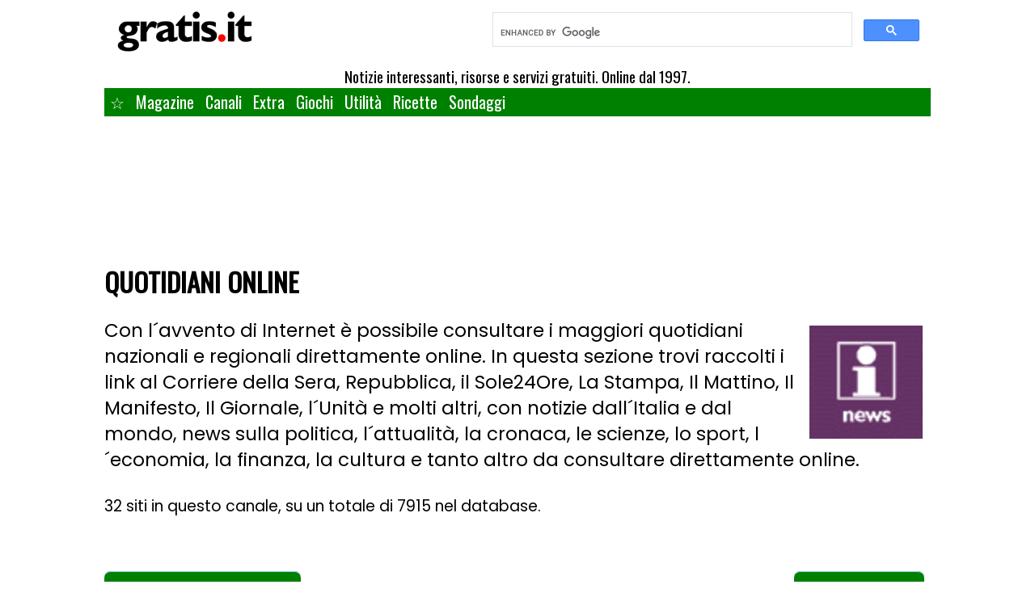

--- FILE ---
content_type: text/html; charset=utf-8
request_url: https://www.gratis.it/Canali/Notizie/Quotidiani/
body_size: 7899
content:
<!DOCTYPE html>
<html lang="it">
<head>
<title>Quotidiani online
</title>
<meta name="description" content="I collegamenti ai quotidiani nazionali e regionali con notizie, articoli, approfondimenti e blog.
" />
<meta name="keywords" content="Corriere della Sera, Repubblica, il Manifesto, la Stampa, il Mattino, il Giornale, Libero, notizie, attualità, politica, esteri, cronaca, spettacoli, scienze, sport" />
<meta name="copyright" content="Copyright 1997-2026 Teknosurf.it" />
<meta name="viewport" content="width=device-width, initial-scale=1.0" />
<link rel="stylesheet" href="https://www.gratis.it/gratisit-2023.css?v9" type="text/css" media="screen" />
<link rel="stylesheet" href="https://fonts.googleapis.com/css?family=Oswald|Poppins&display=swap" />
<link rel="shortcut icon" href="/favicon.ico" type="image/x-icon" />

<meta name="twitter:card" content="summary_large_image" />
<meta name="twitter:site" content="@Gratisit" />
<meta name="twitter:title" content="Quotidiani online" />
<meta name="twitter:description" content="Con l´avvento di Internet è possibile consultare i maggiori quotidiani nazionali e regionali direttamente online. In questa sezione trovi raccolti i link al Corriere della Sera, Repubblica, il Sole24Ore, La Stampa, Il Mattino, Il Manifesto, Il Giornale, l´Unità e molti altri, con notizie dall´Italia e dal mondo, news sulla politica, l´attualità, la cronaca, le scienze, lo sport, l´economia, la finanza, la cultura e tanto altro da consultare direttamente online." />
<meta name="twitter:image" content="https://www.gratis.it/images/news.gif" />
<meta name="twitter:image:alt" content="Quotidiani online">
<meta property="og:site_name" content="Gratis.it" />
<meta property="og:title" content="Quotidiani online" />
<meta property="og:description" content="Con l´avvento di Internet è possibile consultare i maggiori quotidiani nazionali e regionali direttamente online. In questa sezione trovi raccolti i link al Corriere della Sera, Repubblica, il Sole24Ore, La Stampa, Il Mattino, Il Manifesto, Il Giornale, l´Unità e molti altri, con notizie dall´Italia e dal mondo, news sulla politica, l´attualità, la cronaca, le scienze, lo sport, l´economia, la finanza, la cultura e tanto altro da consultare direttamente online." />
<meta property="og:image" content="https://www.gratis.it/images/news.gif" />
<meta property="og:image:alt" content="Quotidiani online" />
<meta property="og:url" content="https://www.gratis.it/Canali/Notizie/Quotidiani/" />
<meta property="og:type" content="website" />

<link rel="canonical" href="https://www.gratis.it/Canali/Notizie/Quotidiani/" />
    
<script type="text/javascript" src="/js/overlib.js"></script>
 <link rel="next" href="https://www.gratis.it/Canali/Notizie/Quotidiani/more2.html" />


</head>

<body>
<div align="center">

<table class="tabella2023">
	<tr>
		<td align="left" valign="top">
			<a href="https://www.gratis.it/"><img src="https://www.gratis.it/images/logo_gratis_72dpi.jpg" width="198" height="71" alt="Gratis" border="0" /></a>
		</td>
		<td align="right" valign="top">
            <div class="cse">
				<script async src="https://cse.google.com/cse.js?cx=67131c8bb19644004">
				</script>
				<div class="gcse-search"></div>
            </div>
		</td>
    </tr>
    <tr>
		<td align="right" valign="top" colspan="2">
			<div class="motto">Notizie interessanti, risorse e servizi gratuiti. Online dal 1997.</div>
        </td>
	</tr>
	<tr>
		<td colspan="2">
			<div class="navbar">
				<a href="https://www.gratis.it/">&#9734;</a>
				<div class="dropdown">
					<div class="dropbtn">Magazine
					</div>
					<div class="dropdown-content">
						<a href="https://www.gratis.it/news/">... solo notizie interessanti ...</a>
						<a href="https://www.gratis.it/news/sezione/ecologia/">Ecologia</a>
						<a href="https://www.gratis.it/news/sezione/finanza/">Finanza</a>
						<a href="https://www.gratis.it/news/sezione/giochi/">Giochi</a>
						<a href="https://www.gratis.it/news/sezione/moda/">Moda</a>
						<a href="https://www.gratis.it/news/sezione/cucina/">Cucina</a>
                        <a href="https://www.gratis.it/news/sezione/sport/">Sport</a>
                        <a href="https://www.gratis.it/news/sezione/tecnologia/">Tecnologia</a>
                        <a href="https://www.gratis.it/news/sezione/viaggi/">Viaggi</a>
					</div>
				</div>
				<div class="dropdown">
					<div class="dropbtn">Canali
					</div>
					<div class="dropdown-content">
						<a href="https://www.gratis.it/Canali/">... servizi gratuiti ...</a>
						<a href="https://www.gratis.it/Canali/Bambini/">Bambini</a>
						<a href="https://www.gratis.it/Canali/Cultura/">Cultura</a>
						<a href="https://www.gratis.it/Canali/Donna/">Donna</a>
						<a href="https://www.gratis.it/Canali/Economia/">Economia</a>
						<a href="https://www.gratis.it/Canali/Giochi/">Giochi</a>
						<a href="https://www.gratis.it/Canali/Grafica/">Grafica</a>
						<a href="https://www.gratis.it/Canali/Internet/">Internet</a>
						<a href="https://www.gratis.it/Canali/Lavoro/">Lavoro</a>
						<a href="https://www.gratis.it/Canali/Musica/">Musica</a>
						<a href="https://www.gratis.it/Canali/Notizie/">Notizie</a>
						<a href="https://www.gratis.it/Canali/Oggetti/">Oggetti</a>
						<a href="https://www.gratis.it/Canali/Software/">Programmi</a>
						<a href="https://www.gratis.it/Canali/Soldi/">Soldi</a>
						<a href="https://www.gratis.it/Canali/Telefonia/">Telefoni</a>
						<a href="https://www.gratis.it/Canali/Tempo_Libero/">Tempo libero</a>
						<a href="https://www.gratis.it/Canali/Viaggi/">Viaggi</a>
						<a href="https://www.gratis.it/Canali/Webmaster/">Webmaster</a>
						<a href="https://www.gratis.it/Canali/Varie/">Varie</a>
					</div>
				</div>
				<a href="https://www.gratis.it/extra/">Extra</a>
				<div class="dropdown">
					<div class="dropbtn">Giochi
					</div>
					<div class="dropdown-content">
                        <a href="https://giochi.gratis.it/asteroids/">Asteroids</a>
                        <a href="https://giochi.gratis.it/battleships.html">Battleships</a>
                        <a href="https://giochi.gratis.it/biliardo.html">Biliardo 3D</a>
                        <a href="https://giochi.gratis.it/biliardo-snooker.html">Biliardo (snooker)</a>
                        <a href="https://giochi.gratis.it/breakout/">Breakout</a>
                        <a href="https://giochi.gratis.it/dama.html">Dama</a>
                        <a href="https://giochi.gratis.it/pacman/">Pacman</a>
                        <a href="https://giochi.gratis.it/scacchi.html">Scacchi</a>
                        <a href="https://giochi.gratis.it/spaceinvaders/">Space Invaders</a>
                        <a href="https://giochi.gratis.it/sudoku.html">Sudoku</a>
                        <a href="https://giochi.gratis.it/tetris/">Tetris</a>
					</div>
				</div>
				<div class="dropdown">
					<div class="dropbtn">Utilità
					</div>
					<div class="dropdown-content">
                        <a href="https://meteo.gratis.it/">Meteo</a>
                        <a href="https://www.gratis.it/utility/">Tutte le utility</a>
					</div>
				</div>
				<div class="dropdown">
					<div class="dropbtn">Ricette
					</div>
					<div class="dropdown-content">
                        <a href="https://www.gratis.it/ricette/ricetteabc.html">Indice alfabetico</a>
                        <a href="https://www.gratis.it/ricette/ricette.html">Indice per categoria</a>
                        <a href="https://www.gratis.it/ricette/antipasti.html">Antipasti</a>
                        <a href="https://www.gratis.it/ricette/brodiminestre.html">Brodi, minestre</a>
                        <a href="https://www.gratis.it/ricette/primiasciuttiedimagro.html">Primi asciutti e di magro</a>
                        <a href="https://www.gratis.it/ricette/risoerisotti.html">Riso e risotti</a>
                        <a href="https://www.gratis.it/ricette/salse.html">Salse</a>
                        <a href="https://www.gratis.it/ricette/uova.html">Uova</a>
                        <a href="https://www.gratis.it/ricette/intramezzitortesalate.html">Intramezzi, torte salate</a>
                        <a href="https://www.gratis.it/ricette/frittura.html">Frittura</a>
                        <a href="https://www.gratis.it/ricette/umidi.html">Umidi</a>
                        <a href="https://www.gratis.it/ricette/secondidicarne.html">Secondi di carne</a>
                        <a href="https://www.gratis.it/ricette/secondidipesce.html">Secondi di pesce</a>
                        <a href="https://www.gratis.it/ricette/arrosti.html">Arrosti</a>
                        <a href="https://www.gratis.it/ricette/contorniepiattiunici.html">Contorni e piatti unici</a>
                        <a href="https://www.gratis.it/ricette/piattifreddi.html">Piatti freddi</a>
                        <a href="https://www.gratis.it/ricette/piattiunicivari.html">Piatti unici vari</a>
                        <a href="https://www.gratis.it/ricette/dolci.html">Dolci</a>
                        <a href="https://www.gratis.it/ricette/torteedolcialcucchiaio.html">Torte e dolci al cucchiaio</a>
                        <a href="https://www.gratis.it/ricette/pasticceriaepralineria.html">Pasticceria e pralineria</a>
                        <a href="https://www.gratis.it/ricette/sciroppi.html">Sciroppi</a>
                        <a href="https://www.gratis.it/ricette/conserve.html">Conserve</a>
                        <a href="https://www.gratis.it/ricette/liquori.html">Liquori</a>
                        <a href="https://www.gratis.it/ricette/miscellanea.html">Miscellanea</a>
					</div>
				</div>
                <a href="https://sondaggi.gratis.it/">Sondaggi</a>
			</div>
		</td>
	</tr>
</table>

<iframe data-aa='2280429' src='//acceptable.a-ads.com/2280429' style='border:0px; padding:0; width:100%; height:100%; overflow:hidden; background-color: transparent;'></iframe>

<script type='text/javascript' src='https://platform-api.sharethis.com/js/sharethis.js#property=64d0f924059f5900125e4c8c&product=inline-share-buttons' async='async'></script>

<!-- Google tag (gtag.js) -->
<script async src="https://www.googletagmanager.com/gtag/js?id=G-QRR3QRCNH5"></script>
<script>
  window.dataLayer = window.dataLayer || [];
  function gtag(){dataLayer.push(arguments);}
  gtag('js', new Date());

  gtag('config', 'G-QRR3QRCNH5');
</script>


<table class="tabella2023">
	<tr>
		<td valign="top" colspan="2" align="left">
                
			<h1 class="title2023">Quotidiani online</h1>
		</td>
	</tr>
	<tr>
		<td valign="top" colspan="2" align="left">
            <img src="/images/news.gif" width="140" height="140" border="0" alt="Quotidiani online" align="right" hspace="10" vspace="10" />
            Con l´avvento di Internet è possibile consultare i maggiori quotidiani nazionali e regionali direttamente online. In questa sezione trovi raccolti i link al Corriere della Sera, Repubblica, il Sole24Ore, La Stampa, Il Mattino, Il Manifesto, Il Giornale, l´Unità e molti altri, con notizie dall´Italia e dal mondo, news sulla politica, l´attualità, la cronaca, le scienze, lo sport, l´economia, la finanza, la cultura e tanto altro da consultare direttamente online.

            <div class="smaller">
                <br />
                32 siti in questo canale, su un totale di 7915 nel database.<br /><br />
            </div>
            <br />
            <div class="floating-box-left">
                <a class="button" href="https://www.gratis.it/cgi-bin/aggiungi.cgi" target="_blank">&raquo; Aggiungi un sito o un servizio</a>
            </div>
            <div class="floating-box-right">
                <a class="button" href="https://www.gratis.it/cgi-bin/referafriend.cgi" target="_blank">&raquo; Segnala a un amico</a>
            </div>
            <div class="smaller" align="center">
                <br /><br /><br />
				Sei in  &raquo; <span vocab="http://schema.org/" typeof="BreadcrumbList"><span property="itemListElement" typeof="ListItem"><a property="item" typeof="WebPage" href="https://www.gratis.it/"><span property="name">Gratis.it</span></a><meta property="position" content="1"> &raquo; </span> <span property="itemListElement" typeof="ListItem"><a property="item" typeof="WebPage" href="https://www.gratis.it/Canali/"><span property="name">Canali</span></a><meta property="position" content="2" /> &raquo; </span> <span property="itemListElement" typeof="ListItem"><a property="item" typeof="WebPage" href="https://www.gratis.it/Canali/Notizie/"><span property="name">Notizie</span></a><meta property="position" content="3" /> &raquo; </span> <span property="itemListElement" typeof="ListItem"><b><span property="name">Quotidiani</span></b><meta property="position" content="4" /></span></span><br />

                        <b>1</b> <a href="more2.html">2</a> <a href="more2.html">[ &raquo; &raquo; ]</a>
            </div>

            <div align="left">
            </div>
                            
                <br /><b>Risorse:</b><br />
                <table width="100%" border="0" cellspacing="0" cellpadding="6" align="center" class="borderbottom">
	<tr>
		<td valign="top">
				<img src="/images/shim.gif" class="sprite sprite-us" width="21" height="14" hspace="0" border="0" vspace="1" alt="en" /><br />
		</td>
		<td valign="top">
            <h2 class="title2023"><a href="/Detailed/22405.html">NewspaperMap: geolocalizzazione dei quotidiani del globo</a></h2>
			<br />
			 NewspaperMap è una mappa navigabile su cui sono sono localizzati i siti relativi a migliaia di quotidiani in tutto il mondo. Ogni marcatore mostra le informazioni sul singolo giornale con un apposito link alla sua homepage e altri link alle eventuali versioni tradotte in altre lingue.
			<br />
		</td>
		<td valign="top" align="left" width="80">
			<div class="smaller">
                Voto<br />
                <a onclick="window.open(this.href, '_blank', 'scrollbars=yes,menubar=no,border=0,height=320,width=540,resizable=yes,toolbar=no,location=no,status=no'); return false;" href="https://www.gratis.it/cgi-bin/rate.cgi?ID=22405" title="Rating: 7, 1 Voti"><img src="/images/shim.gif" class="sprite sprite-vote7" width="72" height="14" alt="Rating: 7, 1 Voti" border="0" align="top" /></a><br />
                Visite<br />
                <a href="https://www.gratis.it/cgi-bin/jump.cgi?ID=22405" target="_blank">768</a><br /><br />
			</div>
		</td>
	</tr>
</table>
<table width="100%" border="0" cellspacing="0" cellpadding="6" align="center" class="borderbottom">
	<tr>
		<td valign="top">
				<img src="/images/shim.gif" class="sprite sprite-it" width="21" height="14" hspace="0" border="0" vspace="1" alt="it" /><br />
		</td>
		<td valign="top">
            <h2 class="title2023"><a href="/Detailed/15610.html">Il Resto del Carlino: leggi online il quotidiano di Bologna</a></h2>
			<br />
			 Il Resto del Carlino è il famoso quotidiano di Bologna. Offre news in tempo reale, e vari canali: Cronaca, Politica, Economia, Esteri, Musica, Spettacolo e TV, Gossip, Cultura e Libri.
			<br />
		</td>
		<td valign="top" align="left" width="80">
			<div class="smaller">
                Voto<br />
                <a onclick="window.open(this.href, '_blank', 'scrollbars=yes,menubar=no,border=0,height=320,width=540,resizable=yes,toolbar=no,location=no,status=no'); return false;" href="https://www.gratis.it/cgi-bin/rate.cgi?ID=15610" title="Rating: 1.00, 1 Voti"><img src="/images/shim.gif" class="sprite sprite-vote1" width="72" height="14" alt="Rating: 1.00, 1 Voti" border="0" align="top" /></a><br />
                Visite<br />
                <a href="https://www.gratis.it/cgi-bin/jump.cgi?ID=15610" target="_blank">1344</a><br /><br />
			</div>
		</td>
	</tr>
</table>
<table width="100%" border="0" cellspacing="0" cellpadding="6" align="center" class="borderbottom">
	<tr>
		<td valign="top">
				<img src="/images/shim.gif" class="sprite sprite-it" width="21" height="14" hspace="0" border="0" vspace="1" alt="it" /><br />
		</td>
		<td valign="top">
            <h2 class="title2023"><a href="/Detailed/17007.html">Le notizie di oggi dei quotidiani italiani</a></h2>
			<br />
			 Su questo sito troverai tutte le notizie dei quotidiani italiani, aggiornate di minuto in minuto e raccolte per tema. Un modo per essere informato su tutto, da più punti di vista, e senza perdere troppo tempo.
			<br />
		</td>
		<td valign="top" align="left" width="80">
			<div class="smaller">
                Voto<br />
                <a onclick="window.open(this.href, '_blank', 'scrollbars=yes,menubar=no,border=0,height=320,width=540,resizable=yes,toolbar=no,location=no,status=no'); return false;" href="https://www.gratis.it/cgi-bin/rate.cgi?ID=17007" title="Rating: 9.26, 61 Voti"><img src="/images/shim.gif" class="sprite sprite-vote10" width="72" height="14" alt="Rating: 9.26, 61 Voti" border="0" align="top" /></a><br />
                Visite<br />
                <a href="https://www.gratis.it/cgi-bin/jump.cgi?ID=17007" target="_blank">2833</a><br /><br />
			</div>
		</td>
	</tr>
</table>
<table width="100%" border="0" cellspacing="0" cellpadding="6" align="center" class="borderbottom">
	<tr>
		<td valign="top">
				<img src="/images/shim.gif" class="sprite sprite-it" width="21" height="14" hspace="0" border="0" vspace="1" alt="it" /><br />
		</td>
		<td valign="top">
            <h2 class="title2023"><a href="/Detailed/30588.html">GiornaleNotizie.Online: news sempre aggiornate da tutto il mondo</a></h2>
			<br />
			 Giornale Notizie è un nuovo blog sulle notizie di attualità, politica, tasse, economia, fisco, sport, salute, ecologia e turismo. Il giornale online è sempre alla ricerca di nuovi articolisti: se sei un aspirante giornalista o pubblicista, proponiti!
			<br />
		</td>
		<td valign="top" align="left" width="80">
			<div class="smaller">
                Voto<br />
                <a onclick="window.open(this.href, '_blank', 'scrollbars=yes,menubar=no,border=0,height=320,width=540,resizable=yes,toolbar=no,location=no,status=no'); return false;" href="https://www.gratis.it/cgi-bin/rate.cgi?ID=30588" title="Rating: 10.00, 2 Voti"><img src="/images/shim.gif" class="sprite sprite-vote10" width="72" height="14" alt="Rating: 10.00, 2 Voti" border="0" align="top" /></a><br />
                Visite<br />
                <a href="https://www.gratis.it/cgi-bin/jump.cgi?ID=30588" target="_blank">617</a><br /><br />
			</div>
		</td>
	</tr>
</table>
<table width="100%" border="0" cellspacing="0" cellpadding="6" align="center" class="borderbottom">
	<tr>
		<td valign="top">
				<img src="/images/shim.gif" class="sprite sprite-it" width="21" height="14" hspace="0" border="0" vspace="1" alt="it" /><br />
		</td>
		<td valign="top">
            <h2 class="title2023"><a href="/Detailed/15614.html">La Gazzetta dello Sport: leggi il quotidiano sportivo online</a></h2>
			<br />
			 La Gazzetta dello Sport è anche online con foto e video di calcio, notizie e opinioni. Tutto su campionato, coppe europee, calciomercato, mondiali, ma anche Formula 1, ciclismo, motoGP e altri sport.
			<br />
		</td>
		<td valign="top" align="left" width="80">
			<div class="smaller">
                Voto<br />
                <a onclick="window.open(this.href, '_blank', 'scrollbars=yes,menubar=no,border=0,height=320,width=540,resizable=yes,toolbar=no,location=no,status=no'); return false;" href="https://www.gratis.it/cgi-bin/rate.cgi?ID=15614" title="Rating: 6.33, 3 Voti"><img src="/images/shim.gif" class="sprite sprite-vote7" width="72" height="14" alt="Rating: 6.33, 3 Voti" border="0" align="top" /></a><br />
                Visite<br />
                <a href="https://www.gratis.it/cgi-bin/jump.cgi?ID=15614" target="_blank">2732</a><br /><br />
			</div>
		</td>
	</tr>
</table>
<table width="100%" border="0" cellspacing="0" cellpadding="6" align="center" class="borderbottom">
	<tr>
		<td valign="top">
				<img src="/images/shim.gif" class="sprite sprite-it" width="21" height="14" hspace="0" border="0" vspace="1" alt="it" /><br />
		</td>
		<td valign="top">
            <h2 class="title2023"><a href="/Detailed/15606.html">Il Giornale: scopri il sito del famoso quotidiano</a></h2>
			<br />
			 La versione online del famoso giornale fondato da Indro Montanelli nel 1974, al sesto posto in Italia tra i quotidiani di informazione nazionale. Scopri le ultime notizie su attualità, politica ed economia.
			<br />
		</td>
		<td valign="top" align="left" width="80">
			<div class="smaller">
                Voto<br />
                <a onclick="window.open(this.href, '_blank', 'scrollbars=yes,menubar=no,border=0,height=320,width=540,resizable=yes,toolbar=no,location=no,status=no'); return false;" href="https://www.gratis.it/cgi-bin/rate.cgi?ID=15606" title="Rating: 8.50, 2 Voti"><img src="/images/shim.gif" class="sprite sprite-vote9" width="72" height="14" alt="Rating: 8.50, 2 Voti" border="0" align="top" /></a><br />
                Visite<br />
                <a href="https://www.gratis.it/cgi-bin/jump.cgi?ID=15606" target="_blank">1819</a><br /><br />
			</div>
		</td>
	</tr>
</table>
<table width="100%" border="0" cellspacing="0" cellpadding="6" align="center" class="borderbottom">
	<tr>
		<td valign="top">
				<img src="/images/shim.gif" class="sprite sprite-it" width="21" height="14" hspace="0" border="0" vspace="1" alt="it" /><br />
		</td>
		<td valign="top">
            <h2 class="title2023"><a href="/Detailed/15607.html">Il Manifesto: leggi le notizie sul portale</a></h2>
			<br />
			 Il sito del famoso quotidiano di sinistra, oltre alle notizie aggiornate, offre un archivio di notizie a 30 giorni, motore di ricerca, database con recensioni di film, dischi e inserti.
			<br />
		</td>
		<td valign="top" align="left" width="80">
			<div class="smaller">
                Voto<br />
                <a onclick="window.open(this.href, '_blank', 'scrollbars=yes,menubar=no,border=0,height=320,width=540,resizable=yes,toolbar=no,location=no,status=no'); return false;" href="https://www.gratis.it/cgi-bin/rate.cgi?ID=15607" title="Rating: 5.50, 2 Voti"><img src="/images/shim.gif" class="sprite sprite-vote6" width="72" height="14" alt="Rating: 5.50, 2 Voti" border="0" align="top" /></a><br />
                Visite<br />
                <a href="https://www.gratis.it/cgi-bin/jump.cgi?ID=15607" target="_blank">1330</a><br /><br />
			</div>
		</td>
	</tr>
</table>
<table width="100%" border="0" cellspacing="0" cellpadding="6" align="center" class="borderbottom">
	<tr>
		<td valign="top">
				<img src="/images/shim.gif" class="sprite sprite-it" width="21" height="14" hspace="0" border="0" vspace="1" alt="it" /><br />
		</td>
		<td valign="top">
            <h2 class="title2023"><a href="/Detailed/26151.html">Quotidiano Giovani: un giornale web gratuito</a></h2>
			<br />
			 Quotidiano Giovani è un giornale sul web che si rivolge ai giovani. Del tutto gratuito, consultabile online su computer, tablet e smartphone, e scaricabile anche in formato PDF, ti garantisce un ottimo mix di informazioni a livello locale, nazionale e internazionale con un linguaggio semplice, diretto ...
			<br />
		</td>
		<td valign="top" align="left" width="80">
			<div class="smaller">
                Voto<br />
                <a onclick="window.open(this.href, '_blank', 'scrollbars=yes,menubar=no,border=0,height=320,width=540,resizable=yes,toolbar=no,location=no,status=no'); return false;" href="https://www.gratis.it/cgi-bin/rate.cgi?ID=26151" title="Rating: 10.00, 3 Voti"><img src="/images/shim.gif" class="sprite sprite-vote10" width="72" height="14" alt="Rating: 10.00, 3 Voti" border="0" align="top" /></a><br />
                Visite<br />
                <a href="https://www.gratis.it/cgi-bin/jump.cgi?ID=26151" target="_blank">657</a><br /><br />
			</div>
		</td>
	</tr>
</table>
<table width="100%" border="0" cellspacing="0" cellpadding="6" align="center" class="borderbottom">
	<tr>
		<td valign="top">
				<img src="/images/shim.gif" class="sprite sprite-it" width="21" height="14" hspace="0" border="0" vspace="1" alt="it" /><br />
		</td>
		<td valign="top">
            <h2 class="title2023"><a href="/Detailed/1047.html">Leggi Il Sole 24 Ore online</a></h2>
			<br />
			 Il Sole 24 Ore è il principale portale della finanza italiana (in parte Free e in parte a pagamento). Oltre alle quotazioni in tempo reale, trovi notizie, analisi, quotazione titoli con archivio storico e motore di ricerca per un veloce reperimento delle notizie che stai cercando ma anche le principali ...
			<br />
		</td>
		<td valign="top" align="left" width="80">
			<div class="smaller">
                Voto<br />
                <a onclick="window.open(this.href, '_blank', 'scrollbars=yes,menubar=no,border=0,height=320,width=540,resizable=yes,toolbar=no,location=no,status=no'); return false;" href="https://www.gratis.it/cgi-bin/rate.cgi?ID=1047" title="Rating: 6.50, 4 Voti"><img src="/images/shim.gif" class="sprite sprite-vote7" width="72" height="14" alt="Rating: 6.50, 4 Voti" border="0" align="top" /></a><br />
                Visite<br />
                <a href="https://www.gratis.it/cgi-bin/jump.cgi?ID=1047" target="_blank">2260</a><br /><br />
			</div>
		</td>
	</tr>
</table>
<table width="100%" border="0" cellspacing="0" cellpadding="6" align="center" class="borderbottom">
	<tr>
		<td valign="top">
				<img src="/images/shim.gif" class="sprite sprite-it" width="21" height="14" hspace="0" border="0" vspace="1" alt="it" /><br />
		</td>
		<td valign="top">
            <h2 class="title2023"><a href="/Detailed/19826.html">FullWeb.it: streaming radio e tv e tante notizie</a></h2>
			<br />
			 Questo sito è completamente gratuito, non serve alcuna registrazione, permette all'utente di ascoltare la radio online, di vedere la tv in streaming, di leggere i giornali a titolo gratuito.
			<br />
		</td>
		<td valign="top" align="left" width="80">
			<div class="smaller">
                Voto<br />
                <a onclick="window.open(this.href, '_blank', 'scrollbars=yes,menubar=no,border=0,height=320,width=540,resizable=yes,toolbar=no,location=no,status=no'); return false;" href="https://www.gratis.it/cgi-bin/rate.cgi?ID=19826" title="Rating: 5.60, 5 Voti"><img src="/images/shim.gif" class="sprite sprite-vote6" width="72" height="14" alt="Rating: 5.60, 5 Voti" border="0" align="top" /></a><br />
                Visite<br />
                <a href="https://www.gratis.it/cgi-bin/jump.cgi?ID=19826" target="_blank">1738</a><br /><br />
			</div>
		</td>
	</tr>
</table>
<table width="100%" border="0" cellspacing="0" cellpadding="6" align="center" class="borderbottom">
	<tr>
		<td valign="top">
				<img src="/images/shim.gif" class="sprite sprite-it" width="21" height="14" hspace="0" border="0" vspace="1" alt="it" /><br />
		</td>
		<td valign="top">
            <h2 class="title2023"><a href="/Detailed/15611.html">Il Secolo XIX: la voce ligure del giornalismo</a></h2>
			<br />
			 Il Secolo XIX è il primo giornale della Liguria per diffusione e completezza di informazione. Sul Secolo XIX trovi notizie regionali, nazionali e internazionali, oltre che sportive (con particolare attenzione alle vicende di Genoa e Sampdoria, ma non solo).
			<br />
		</td>
		<td valign="top" align="left" width="80">
			<div class="smaller">
                Voto<br />
                <a onclick="window.open(this.href, '_blank', 'scrollbars=yes,menubar=no,border=0,height=320,width=540,resizable=yes,toolbar=no,location=no,status=no'); return false;" href="https://www.gratis.it/cgi-bin/rate.cgi?ID=15611" title="Rating: 7, 1 Voti"><img src="/images/shim.gif" class="sprite sprite-vote7" width="72" height="14" alt="Rating: 7, 1 Voti" border="0" align="top" /></a><br />
                Visite<br />
                <a href="https://www.gratis.it/cgi-bin/jump.cgi?ID=15611" target="_blank">1373</a><br /><br />
			</div>
		</td>
	</tr>
</table>
<table width="100%" border="0" cellspacing="0" cellpadding="6" align="center" class="borderbottom">
	<tr>
		<td valign="top">
				<img src="/images/shim.gif" class="sprite sprite-it" width="21" height="14" hspace="0" border="0" vspace="1" alt="it" /><br />
		</td>
		<td valign="top">
            <h2 class="title2023"><a href="/Detailed/15616.html">Libero: leggi online il giornale fondato da Vittorio Feltri</a></h2>
			<br />
			 Sito Internet del quotidiano Libero, fondato nel 2000 da di Vittorio Feltri con editoriali e notizie dall'Italia e dal mondo e, ovviamente tante opinioni politiche.
			<br />
		</td>
		<td valign="top" align="left" width="80">
			<div class="smaller">
                Voto<br />
                <a onclick="window.open(this.href, '_blank', 'scrollbars=yes,menubar=no,border=0,height=320,width=540,resizable=yes,toolbar=no,location=no,status=no'); return false;" href="https://www.gratis.it/cgi-bin/rate.cgi?ID=15616" title="Rating: 6.69, 13 Voti"><img src="/images/shim.gif" class="sprite sprite-vote7" width="72" height="14" alt="Rating: 6.69, 13 Voti" border="0" align="top" /></a><br />
                Visite<br />
                <a href="https://www.gratis.it/cgi-bin/jump.cgi?ID=15616" target="_blank">2108</a><br /><br />
			</div>
		</td>
	</tr>
</table>
<table width="100%" border="0" cellspacing="0" cellpadding="6" align="center" class="borderbottom">
	<tr>
		<td valign="top">
				<img src="/images/shim.gif" class="sprite sprite-it" width="21" height="14" hspace="0" border="0" vspace="1" alt="it" /><br />
		</td>
		<td valign="top">
            <h2 class="title2023"><a href="/Detailed/17152.html">Metronews: leggi online il famoso quotidiano free-press</a></h2>
			<br />
			 Metronews è il quotidiano gratuito d'informazione che trovi nelle stazioni della metropolitana. Metronews fornisce tante informazioni che riesci a leggere nel tempo impiegato per spostarti al mattino verso i luoghi di lavoro o di studio (in media 20 minuti). E' il quotidiano internazionale a diffusione ...
			<br />
		</td>
		<td valign="top" align="left" width="80">
			<div class="smaller">
                Voto<br />
                <a onclick="window.open(this.href, '_blank', 'scrollbars=yes,menubar=no,border=0,height=320,width=540,resizable=yes,toolbar=no,location=no,status=no'); return false;" href="https://www.gratis.it/cgi-bin/rate.cgi?ID=17152" title="Rating: 7, 1 Voti"><img src="/images/shim.gif" class="sprite sprite-vote7" width="72" height="14" alt="Rating: 7, 1 Voti" border="0" align="top" /></a><br />
                Visite<br />
                <a href="https://www.gratis.it/cgi-bin/jump.cgi?ID=17152" target="_blank">1221</a><br /><br />
			</div>
		</td>
	</tr>
</table>
<table width="100%" border="0" cellspacing="0" cellpadding="6" align="center" class="borderbottom">
	<tr>
		<td valign="top">
				<img src="/images/shim.gif" class="sprite sprite-it" width="21" height="14" hspace="0" border="0" vspace="1" alt="it" /><br />
		</td>
		<td valign="top">
            <h2 class="title2023"><a href="/Detailed/15601.html">Scopri il portale del Corriere della Sera online</a></h2>
			<br />
			 Su questa pagina trovi la versione online del più importante quotidiano italiano. Ti offre notizie e approfondimenti di cronaca, politica, economia e sport con foto, immagini e i video di Corriere TV. Ma sul sito del Corriere della Sera trovi anche meteo, rubriche sulla salute, guide viaggi, musica ...
			<br />
		</td>
		<td valign="top" align="left" width="80">
			<div class="smaller">
                Voto<br />
                <a onclick="window.open(this.href, '_blank', 'scrollbars=yes,menubar=no,border=0,height=320,width=540,resizable=yes,toolbar=no,location=no,status=no'); return false;" href="https://www.gratis.it/cgi-bin/rate.cgi?ID=15601" title="Rating: 7.50, 2 Voti"><img src="/images/shim.gif" class="sprite sprite-vote8" width="72" height="14" alt="Rating: 7.50, 2 Voti" border="0" align="top" /></a><br />
                Visite<br />
                <a href="https://www.gratis.it/cgi-bin/jump.cgi?ID=15601" target="_blank">2115</a><br /><br />
			</div>
		</td>
	</tr>
</table>
<table width="100%" border="0" cellspacing="0" cellpadding="6" align="center" class="borderbottom">
	<tr>
		<td valign="top">
				<img src="/images/shim.gif" class="sprite sprite-it" width="21" height="14" hspace="0" border="0" vspace="1" alt="it" /><br />
		</td>
		<td valign="top">
            <h2 class="title2023"><a href="/Detailed/29767.html">Mount Live: il quotidiano della montagna</a></h2>
			<br />
			 Mount Live è un giornale online che offre news aggiornate in tempo reale dal mondo della montagna: cronaca, mondo, attualità, sport, interviste, cultura e spettacolo,scienza e ambiente. Tante rubriche presenti sul portale: enogastronomia, musica, cinema, motori, editoriali, guida alpina, botanica, ...
			<br />
		</td>
		<td valign="top" align="left" width="80">
			<div class="smaller">
                Voto<br />
                <a onclick="window.open(this.href, '_blank', 'scrollbars=yes,menubar=no,border=0,height=320,width=540,resizable=yes,toolbar=no,location=no,status=no'); return false;" href="https://www.gratis.it/cgi-bin/rate.cgi?ID=29767" title="Rating: 7, 1 Voti"><img src="/images/shim.gif" class="sprite sprite-vote7" width="72" height="14" alt="Rating: 7, 1 Voti" border="0" align="top" /></a><br />
                Visite<br />
                <a href="https://www.gratis.it/cgi-bin/jump.cgi?ID=29767" target="_blank">622</a><br /><br />
			</div>
		</td>
	</tr>
</table>
<table width="100%" border="0" cellspacing="0" cellpadding="6" align="center" class="borderbottom">
	<tr>
		<td valign="top">
				<img src="/images/shim.gif" class="sprite sprite-it" width="21" height="14" hspace="0" border="0" vspace="1" alt="it" /><br />
		</td>
		<td valign="top">
            <h2 class="title2023"><a href="/Detailed/16179.html">Affari Italiani - tutte le notizie del Bel paese</a></h2>
			<br />
			 Affari Italiani è un quotidiano online con tutte le ultime notizie di politica, cronaca, economia, finanza, sport, cultura, spettacoli, media ed entertainment e anche una sezione approfondita su Milano e Hinterland, per essere sempre aggiornato su ciò che succede attorno a te!
			<br />
		</td>
		<td valign="top" align="left" width="80">
			<div class="smaller">
                Voto<br />
                <a onclick="window.open(this.href, '_blank', 'scrollbars=yes,menubar=no,border=0,height=320,width=540,resizable=yes,toolbar=no,location=no,status=no'); return false;" href="https://www.gratis.it/cgi-bin/rate.cgi?ID=16179" title="Rating: 7, 1 Voti"><img src="/images/shim.gif" class="sprite sprite-vote7" width="72" height="14" alt="Rating: 7, 1 Voti" border="0" align="top" /></a><br />
                Visite<br />
                <a href="https://www.gratis.it/cgi-bin/jump.cgi?ID=16179" target="_blank">1590</a><br /><br />
			</div>
		</td>
	</tr>
</table>
<table width="100%" border="0" cellspacing="0" cellpadding="6" align="center" class="borderbottom">
	<tr>
		<td valign="top">
				<img src="/images/shim.gif" class="sprite sprite-it" width="21" height="14" hspace="0" border="0" vspace="1" alt="it" /><br />
				<img src="/images/shim.gif" class="sprite sprite-us" width="21" height="14" hspace="0" border="0" vspace="1" alt="en" /><br />
				<img src="/images/shim.gif" class="sprite sprite-fr" width="21" height="14" hspace="0" border="0" vspace="1" alt="fr" /><br />
				<img src="/images/shim.gif" class="sprite sprite-sp" width="21" height="14" hspace="0" border="0" vspace="1" alt="es" /><br />
				<img src="/images/shim.gif" class="sprite sprite-ger1" width="21" height="14" hspace="0" border="0" vspace="1" alt="de" /><br />
		</td>
		<td valign="top">
            <h2 class="title2023"><a href="/Detailed/26508.html">Giornalone.it: tutte le prime pagine dei quotidiani</a></h2>
			<br />
			 Su questo sito trovi un servizio gratuito che ti consente di vedere mediante una sola interfaccia lo screenshot della prima pagina dei più importanti quotidiani italiani (Corriere della Sera, Il Messaggero, La Stampa, Repubblica, Il Tempo, Il Mattino, Il fatto quotidiano, Il Giornale, Libero, Il manifesto, ...
			<br />
		</td>
		<td valign="top" align="left" width="80">
			<div class="smaller">
                Voto<br />
                <a onclick="window.open(this.href, '_blank', 'scrollbars=yes,menubar=no,border=0,height=320,width=540,resizable=yes,toolbar=no,location=no,status=no'); return false;" href="https://www.gratis.it/cgi-bin/rate.cgi?ID=26508" title="Rating: 8.20, 5 Voti"><img src="/images/shim.gif" class="sprite sprite-vote9" width="72" height="14" alt="Rating: 8.20, 5 Voti" border="0" align="top" /></a><br />
                Visite<br />
                <a href="https://www.gratis.it/cgi-bin/jump.cgi?ID=26508" target="_blank">1951</a><br /><br />
			</div>
		</td>
	</tr>
</table>
<table width="100%" border="0" cellspacing="0" cellpadding="6" align="center" class="borderbottom">
	<tr>
		<td valign="top">
				<img src="/images/shim.gif" class="sprite sprite-it" width="21" height="14" hspace="0" border="0" vspace="1" alt="it" /><br />
		</td>
		<td valign="top">
            <h2 class="title2023"><a href="/Detailed/21459.html">L'Opinionista: informazioni e approfondimenti quotidiani</a></h2>
			<br />
			 L'Opinionista è un periodico online che offre informazione e approfondimenti su temi di attualità (specie legati alla regione Abruzzo), con rubriche specialistiche (attualità, spettacolo, ambiente, economia, politica, cultura, lavoro, tecnologia, scienze, sport...) e forum.
			<br />
		</td>
		<td valign="top" align="left" width="80">
			<div class="smaller">
                Voto<br />
                <a onclick="window.open(this.href, '_blank', 'scrollbars=yes,menubar=no,border=0,height=320,width=540,resizable=yes,toolbar=no,location=no,status=no'); return false;" href="https://www.gratis.it/cgi-bin/rate.cgi?ID=21459" title="Rating: 7, 1 Voti"><img src="/images/shim.gif" class="sprite sprite-vote7" width="72" height="14" alt="Rating: 7, 1 Voti" border="0" align="top" /></a><br />
                Visite<br />
                <a href="https://www.gratis.it/cgi-bin/jump.cgi?ID=21459" target="_blank">886</a><br /><br />
			</div>
		</td>
	</tr>
</table>
<table width="100%" border="0" cellspacing="0" cellpadding="6" align="center" class="borderbottom">
	<tr>
		<td valign="top">
				<img src="/images/shim.gif" class="sprite sprite-it" width="21" height="14" hspace="0" border="0" vspace="1" alt="it" /><br />
		</td>
		<td valign="top">
            <h2 class="title2023"><a href="/Detailed/15602.html">La Repubblica: leggi le notizie del grande quotidiano sulla pagina web</a></h2>
			<br />
			 Il secondo quotidiano nazionale per vendite è ovviamente anche online con tutte le notizie in tempo reale e per tutti i settori come politica, cronaca, economia, sport ed esteri e interessanti rubriche per i lettori.
			<br />
		</td>
		<td valign="top" align="left" width="80">
			<div class="smaller">
                Voto<br />
                <a onclick="window.open(this.href, '_blank', 'scrollbars=yes,menubar=no,border=0,height=320,width=540,resizable=yes,toolbar=no,location=no,status=no'); return false;" href="https://www.gratis.it/cgi-bin/rate.cgi?ID=15602" title="Rating: 5.50, 2 Voti"><img src="/images/shim.gif" class="sprite sprite-vote6" width="72" height="14" alt="Rating: 5.50, 2 Voti" border="0" align="top" /></a><br />
                Visite<br />
                <a href="https://www.gratis.it/cgi-bin/jump.cgi?ID=15602" target="_blank">1648</a><br /><br />
			</div>
		</td>
	</tr>
</table>
<table width="100%" border="0" cellspacing="0" cellpadding="6" align="center" class="borderbottom">
	<tr>
		<td valign="top">
				<img src="/images/shim.gif" class="sprite sprite-it" width="21" height="14" hspace="0" border="0" vspace="1" alt="it" /><br />
		</td>
		<td valign="top">
            <h2 class="title2023"><a href="/Detailed/30527.html">Lettura di alcuni quotidiani italiani su Giornali.Hoxty</a></h2>
			<br />
			 Su questa pagina potrai consultare e leggere gratuitamente un archivio di alcuni quotidiani italiani locali. Scegli il nome del quotidiano nel menu a tendina e la data e sarai indirizzato verso la pagina.
			<br />
		</td>
		<td valign="top" align="left" width="80">
			<div class="smaller">
                Voto<br />
                <a onclick="window.open(this.href, '_blank', 'scrollbars=yes,menubar=no,border=0,height=320,width=540,resizable=yes,toolbar=no,location=no,status=no'); return false;" href="https://www.gratis.it/cgi-bin/rate.cgi?ID=30527" title="Rating: 10.00, 1 Voti"><img src="/images/shim.gif" class="sprite sprite-vote10" width="72" height="14" alt="Rating: 10.00, 1 Voti" border="0" align="top" /></a><br />
                Visite<br />
                <a href="https://www.gratis.it/cgi-bin/jump.cgi?ID=30527" target="_blank">553</a><br /><br />
			</div>
		</td>
	</tr>
</table>
<table width="100%" border="0" cellspacing="0" cellpadding="6" align="center" class="borderbottom">
	<tr>
		<td valign="top">
				<img src="/images/shim.gif" class="sprite sprite-it" width="21" height="14" hspace="0" border="0" vspace="1" alt="it" /><br />
		</td>
		<td valign="top">
            <h2 class="title2023"><a href="/Detailed/15608.html">Il Mattino: leggi online le news del quotidiano di Napoli</a></h2>
			<br />
			 Il quotidiano di Napoli offre non solo notizie e articoli quotidiani, ma anche tutte le edizioni passate, liberamente consultabili a partire dal gennaio 1999 a oggi.
			<br />
		</td>
		<td valign="top" align="left" width="80">
			<div class="smaller">
                Voto<br />
                <a onclick="window.open(this.href, '_blank', 'scrollbars=yes,menubar=no,border=0,height=320,width=540,resizable=yes,toolbar=no,location=no,status=no'); return false;" href="https://www.gratis.it/cgi-bin/rate.cgi?ID=15608" title="Rating: 7.62, 8 Voti"><img src="/images/shim.gif" class="sprite sprite-vote8" width="72" height="14" alt="Rating: 7.62, 8 Voti" border="0" align="top" /></a><br />
                Visite<br />
                <a href="https://www.gratis.it/cgi-bin/jump.cgi?ID=15608" target="_blank">2740</a><br /><br />
			</div>
		</td>
	</tr>
</table>
<table width="100%" border="0" cellspacing="0" cellpadding="6" align="center" class="borderbottom">
	<tr>
		<td valign="top">
				<img src="/images/shim.gif" class="sprite sprite-it" width="21" height="14" hspace="0" border="0" vspace="1" alt="it" /><br />
		</td>
		<td valign="top">
            <h2 class="title2023"><a href="/Detailed/15603.html">Il Foglio - scopri il sito web del noto giornale</a></h2>
			<br />
			 Collegamento al sito del quotidiano fondato da Giuliano Ferrara dal 2000. E' un giornale di approfondimento, adatto per essere letto dopo un 'giornale generalista'.
			<br />
		</td>
		<td valign="top" align="left" width="80">
			<div class="smaller">
                Voto<br />
                <a onclick="window.open(this.href, '_blank', 'scrollbars=yes,menubar=no,border=0,height=320,width=540,resizable=yes,toolbar=no,location=no,status=no'); return false;" href="https://www.gratis.it/cgi-bin/rate.cgi?ID=15603" title="Rating: 1.00, 1 Voti"><img src="/images/shim.gif" class="sprite sprite-vote1" width="72" height="14" alt="Rating: 1.00, 1 Voti" border="0" align="top" /></a><br />
                Visite<br />
                <a href="https://www.gratis.it/cgi-bin/jump.cgi?ID=15603" target="_blank">1248</a><br /><br />
			</div>
		</td>
	</tr>
</table>
<table width="100%" border="0" cellspacing="0" cellpadding="6" align="center" class="borderbottom">
	<tr>
		<td valign="top">
				<img src="/images/shim.gif" class="sprite sprite-it" width="21" height="14" hspace="0" border="0" vspace="1" alt="it" /><br />
		</td>
		<td valign="top">
            <h2 class="title2023"><a href="/Detailed/29634.html">Lucera.it: informazione locale sulla città federiciana in Puglia</a></h2>
			<br />
			 Lucera.it è una testata giornalistica online su eventi, arte e cultura della bellissima città federiciana di Lucera, in provincia di Foggia - e dei comuni limitrofi. La redazione è aperta alla valutazione di idee, proposte, suggerimenti e collaborazioni a titolo gratuito.
			<br />
		</td>
		<td valign="top" align="left" width="80">
			<div class="smaller">
                Voto<br />
                <a onclick="window.open(this.href, '_blank', 'scrollbars=yes,menubar=no,border=0,height=320,width=540,resizable=yes,toolbar=no,location=no,status=no'); return false;" href="https://www.gratis.it/cgi-bin/rate.cgi?ID=29634" title="Rating: 7, 1 Voti"><img src="/images/shim.gif" class="sprite sprite-vote7" width="72" height="14" alt="Rating: 7, 1 Voti" border="0" align="top" /></a><br />
                Visite<br />
                <a href="https://www.gratis.it/cgi-bin/jump.cgi?ID=29634" target="_blank">554</a><br /><br />
			</div>
		</td>
	</tr>
</table>
<table width="100%" border="0" cellspacing="0" cellpadding="6" align="center" class="borderbottom">
	<tr>
		<td valign="top">
				<img src="/images/shim.gif" class="sprite sprite-it" width="21" height="14" hspace="0" border="0" vspace="1" alt="it" /><br />
		</td>
		<td valign="top">
            <h2 class="title2023"><a href="/Detailed/21650.html">Gazzetta d'Asti.it: scopri il sito web</a></h2>
			<br />
			 Il settimanale d'informazione fondato nel 1899 è anche online. Vi trovi tutte le notizie riguardanti di Asti e la sua provincia e le previsioni meteo aggiornate in tempo reale.
			<br />
		</td>
		<td valign="top" align="left" width="80">
			<div class="smaller">
                Voto<br />
                <a onclick="window.open(this.href, '_blank', 'scrollbars=yes,menubar=no,border=0,height=320,width=540,resizable=yes,toolbar=no,location=no,status=no'); return false;" href="https://www.gratis.it/cgi-bin/rate.cgi?ID=21650" title="Rating: 7.75, 4 Voti"><img src="/images/shim.gif" class="sprite sprite-vote8" width="72" height="14" alt="Rating: 7.75, 4 Voti" border="0" align="top" /></a><br />
                Visite<br />
                <a href="https://www.gratis.it/cgi-bin/jump.cgi?ID=21650" target="_blank">981</a><br /><br />
			</div>
		</td>
	</tr>
</table>
<table width="100%" border="0" cellspacing="0" cellpadding="6" align="center" class="borderbottom">
	<tr>
		<td valign="top">
				<img src="/images/shim.gif" class="sprite sprite-it" width="21" height="14" hspace="0" border="0" vspace="1" alt="it" /><br />
		</td>
		<td valign="top">
            <h2 class="title2023"><a href="/Detailed/28548.html">Liguria 2000 News: quotidiano indipendente online</a></h2>
			<br />
			 Liguria2000news è un quotidiano che fornisce dal web notizie da e sulla Liguria. Attualità, cronaca, politica, eventi, opinioni, cultura, musica, arte, spettacolo e sport.
			<br />
		</td>
		<td valign="top" align="left" width="80">
			<div class="smaller">
                Voto<br />
                <a onclick="window.open(this.href, '_blank', 'scrollbars=yes,menubar=no,border=0,height=320,width=540,resizable=yes,toolbar=no,location=no,status=no'); return false;" href="https://www.gratis.it/cgi-bin/rate.cgi?ID=28548" title="Rating: 8.00, 1 Voti"><img src="/images/shim.gif" class="sprite sprite-vote8" width="72" height="14" alt="Rating: 8.00, 1 Voti" border="0" align="top" /></a><br />
                Visite<br />
                <a href="https://www.gratis.it/cgi-bin/jump.cgi?ID=28548" target="_blank">550</a><br /><br />
			</div>
		</td>
	</tr>
</table>


            <div align="center">
                <br />
				    <b>1</b> <a href="more2.html">2</a> <a href="more2.html">[ &raquo; &raquo; ]</a>
            </div>
		</td>
	</tr>
</table>

<br />
<iframe data-aa='2280429' src='//acceptable.a-ads.com/2280429' style='border:0px; padding:0; width:100%; height:100%; overflow:hidden; background-color: transparent;'></iframe>
<br />

<div class="smaller foot2023">Copyright &copy; 1997-2026 <a href="https://www.teknosurf.it/">Teknosurf.it
Sas</a>.<br />
All rights reserved. P.IVA 01264890052<br/>
Gratis.it, testata giornalistica registrata presso il<br/>
Tribunale di Milano n. 191 del 24/04/2009<br/>
<a href="https://www.gratis.it/chisiamo.html">Chi siamo</a> -
<a href="https://www.gratis.it/disclaimer.html">Disclaimer</a> -
<a href="https://www.gratis.it/pubblicita.html">Pubblicità</a> -
<a href="https://www.gratis.it/privacypolicy.html">Privacy Policy</a><br/>
<a href="https://www.gratis.it/cgi-bin/aggiungi.cgi">Aggiungi</a> -
<a href="https://www.gratis.it/cgi-bin/referafriend.cgi">Segnala</a> -
<a href="https://www.gratis.it/contatti.html">Contatti</a>
<br />
			Altri siti del nostro network internazionale ->
			<a href="https://www.gratisfree.eu/" target="_top"><img src="https://www.gratis.it/images/shim.gif" class="sprite sprite-us" width="21" height="14" hspace="1" border="0" alt="Inglese" /></a>
			<a href="https://www.sitiosgratis.net/" target="_top"><img src="https://www.gratis.it/images/shim.gif" class="sprite sprite-sp" width="21" height="14" hspace="1" border="0" alt="Spagnolo" /></a>
			<a href="https://www.kadogratuit.net/" target="_top"><img src="https://www.gratis.it/images/shim.gif" class="sprite sprite-fr" width="21" height="14" hspace="1" border="0" alt="Francese" /></a>
			<a href="https://www.gratiswelt.net/" target="_top"><img src="https://www.gratis.it/images/shim.gif" class="sprite sprite-ger1" width="21" height="14" hspace="1" border="0" alt="Tedesco" /></a>
<br />
Seguici sui social
<a href="https://www.facebook.com/gratis.it" target="_blank"><img src="https://www.gratis.it/images/facebook_button.gif" width="24" height="24" hspace="0" border="0" alt="Seguici su Facebook!"></a>
<a href="https://twitter.com/gratisit" target="_blank"><img src="https://www.gratis.it/images/twitter_button.png" width="24" height="24" hspace="0" border="0" alt="Seguici su Twitter"></a>
<br /><br />
        
</div>

</div>

</body>
</html>
